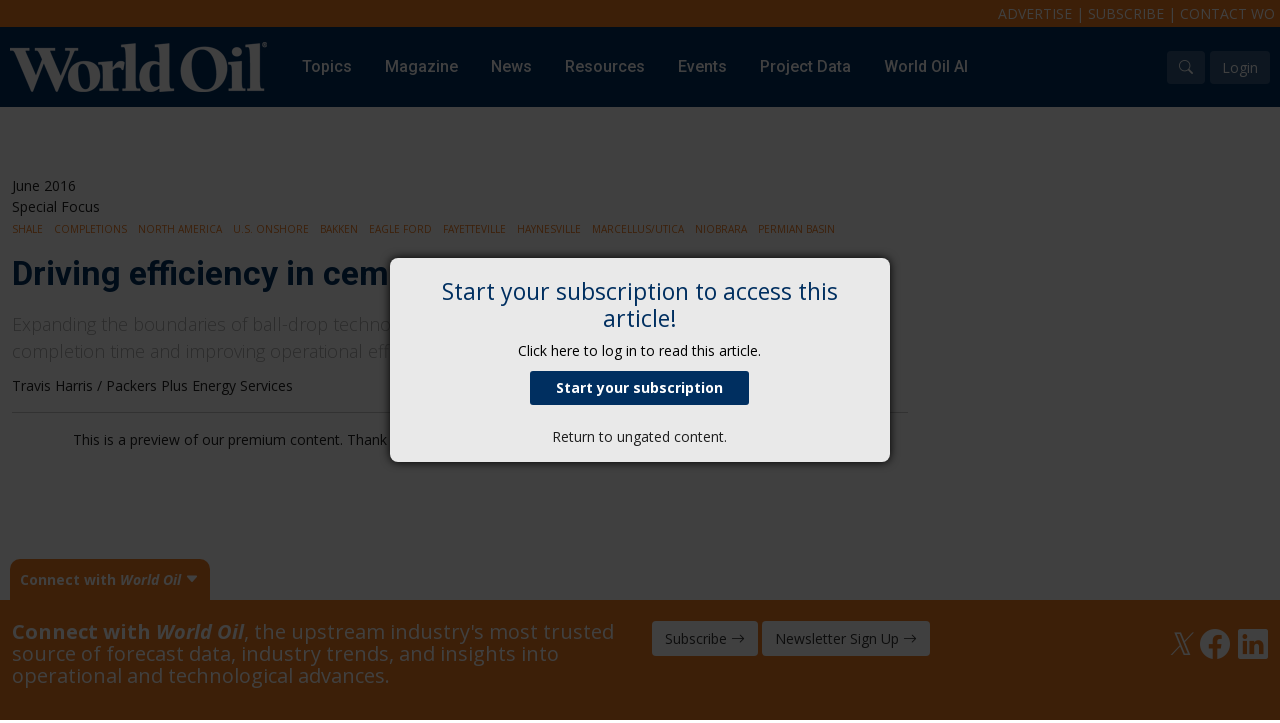

--- FILE ---
content_type: text/html; charset=utf-8
request_url: https://worldoil.com/magazine/2016/june-2016/special-focus/driving-efficiency-in-cemented-liner-completions/
body_size: 54132
content:




<!DOCTYPE html>
<html lang="en">
<head>
    <meta charset="utf-8" />

    <meta name="viewport" content="width=device-width, initial-scale=1.0" />
    <link rel="icon" type="image/png" href="/images/favicon/favicon-32x32.png" sizes="32x32" />
    <link rel="icon" type="image/png" href="/images/favicon/favicon-16x16.png" sizes="16x16" />

    <title>Driving efficiency in cemented liner completions</title>
    <meta name="description" content="Oil and gas producers have succeeded in boosting production from horizontal wells in unconventional reservoirs over the last decade. This is attributed to advances in directional drilling, longer laterals, and multi-stage stimulation techniques. Additionally, changes in completion strategy, such as tightening stage spacing, also has been beneficial. An engineering study in the Haynesville and Bossier shales shows a 22% production increase (4.5 to 5.5 Bcfg) per well, as average stage spacing between perforations dropped from 272 ft to 150 ft between 2011 and 2013. Completion designs also have trended toward higher fluid and proppant volumes.">
    <meta name="keywords" content="increasing multi-stage, stimulation, efficiency in shale wells">

    <!-- Google Tag Manager -->
    <script>
        (function (w, d, s, l, i) {
            w[l] = w[l] || []; w[l].push({
                'gtm.start':
                    new Date().getTime(), event: 'gtm.js'
            }); var f = d.getElementsByTagName(s)[0],
                j = d.createElement(s), dl = l != 'dataLayer' ? '&l=' + l : ''; j.async = true; j.src =
                    'https://www.googletagmanager.com/gtm.js?id=' + i + dl; f.parentNode.insertBefore(j, f);
        })(window, document, 'script', 'dataLayer', 'GTM-MCKDFMQ');</script>
    <!-- End Google Tag Manager -->



    <link rel="preconnect" href="https://fonts.gstatic.com">
    <link href="https://fonts.googleapis.com/css2?family=Open+Sans:ital,wght@0,300;0,400;0,600;0,700;0,800;1,300;1,400;1,600;1,700;1,800&display=swap" rel="stylesheet">
    <link href="https://fonts.googleapis.com/css2?family=Crimson+Text:ital,wght@0,400;0,600;0,700;1,400;1,600;1,700&display=swap" rel="stylesheet">
    <link href="https://fonts.googleapis.com/css2?family=Montserrat:ital,wght@0,400;0,700;0,900;1,500&display=swap" rel="stylesheet">
    <link href="https://fonts.googleapis.com/css2?family=Roboto:wght@400;500;700;900&display=swap" rel="stylesheet">

    <link href="https://cdn.jsdelivr.net/npm/bootstrap@5.0.0-beta2/dist/css/bootstrap.min.css" rel="stylesheet" integrity="sha384-BmbxuPwQa2lc/FVzBcNJ7UAyJxM6wuqIj61tLrc4wSX0szH/Ev+nYRRuWlolflfl" crossorigin="anonymous">
    <link rel="stylesheet" href="https://cdn.jsdelivr.net/npm/bootstrap-icons@1.8.1/font/bootstrap-icons.css">
    <link rel="stylesheet" href="https://cdnjs.cloudflare.com/ajax/libs/animate.css/4.1.1/animate.min.css" />

    
    
    <link href="https://cdn.jsdelivr.net/npm/sidr@2.2.1/dist/stylesheets/jquery.sidr.light.css" rel="stylesheet" />

    <link href="/css/popeye.css" rel="stylesheet" />

    <link rel="stylesheet" href="https://cdnjs.cloudflare.com/ajax/libs/magnific-popup.js/1.1.0/magnific-popup.min.css" integrity="sha512-+EoPw+Fiwh6eSeRK7zwIKG2MA8i3rV/DGa3tdttQGgWyatG/SkncT53KHQaS5Jh9MNOT3dmFL0FjTY08And/Cw==" crossorigin="anonymous" referrerpolicy="no-referrer" />

    <link href="/css/owl.carousel.css" rel="stylesheet" />
    <link href="/css/owl.theme.css" rel="stylesheet" />

    <link rel="stylesheet" href="/css/site.css" />
    <link rel="stylesheet" href="/css/menu.css" />
    <link rel="stylesheet" href="/css/brands.css" />
    <link href="/css/comments.css" rel="stylesheet" />


    <script src="https://code.jquery.com/jquery-3.6.0.min.js"
            integrity="sha256-/xUj+3OJU5yExlq6GSYGSHk7tPXikynS7ogEvDej/m4="
            crossorigin="anonymous"></script>

    



    <script async src="https://www.googletagmanager.com/gtag/js?id=UA-2909969-3"></script>
    <script>
        window.dataLayer = window.dataLayer || [];
        function gtag() { dataLayer.push(arguments); }
        gtag('js', new Date());
        gtag('config', 'UA-2909969-3');
    </script>

    

    <script data-cookieconsent="ignore">
        window.dataLayer = window.dataLayer || [];
        function gtag() {
            dataLayer.push(arguments);
        }
        gtag("consent", "default", {
            ad_personalization: "denied",
            ad_storage: "denied",
            ad_user_data: "denied",
            analytics_storage: "denied",
            functionality_storage: "denied",
            personalization_storage: "denied",
            security_storage: "granted",
            wait_for_update: 500,
        });
        gtag("set", "ads_data_redaction", true);
        gtag("set", "url_passthrough", true);
    </script>

    <!-- Start GPT Tag -->
    <script src='https://securepubads.g.doubleclick.net/tag/js/gpt.js'></script>
    <script>
        var gptadslots = [];
        var googletag = googletag || { cmd: [] };
    </script>

    <script>

        var bottom_lb, mid_lb, top_lb, mpu_1, mpu_2, mpu_3;


        googletag.cmd.push(function () {
            var mapping_leaderboard = googletag.sizeMapping()
                .addSize([1000, 0], [[970, 250], [970, 90], [728, 90]])
                .addSize([750, 0], [[728, 90]])
                .addSize([0, 0], [[320, 50]])
                .build();

            var mapping_mpu = googletag.sizeMapping()
                .addSize([750, 0], [[300, 600], [300, 250], [336, 280]])
                .addSize([0, 0], [[300, 250], [336, 280]])
                .build();

             gptadslots.push(bottom_lb = googletag.defineSlot('/40679512/world_oil/bottom_lb', [[320, 50], [728, 90], [970, 90], [970, 250]], 'div-gpt-ad-bottom_lb')
                .setTargeting('pos', ['bottom_lb'])
                .defineSizeMapping(mapping_leaderboard)
                 .addService(googletag.pubads()));

            gptadslots.push(mid_lb =googletag.defineSlot('/40679512/world_oil/mid_lb', [[320, 50], [728, 90], [970, 90], [970, 250]], 'div-gpt-ad-mid_lb')
                .setTargeting('pos', ['mid_lb'])
                .defineSizeMapping(mapping_leaderboard)
                .addService(googletag.pubads()));

            gptadslots.push(top_lb = googletag.defineSlot('/40679512/world_oil/top_lb', [[320, 50], [728, 90], [970, 90], [970, 250]], 'div-gpt-ad-top_lb')
                .setTargeting('pos', ['top_lb'])
                .defineSizeMapping(mapping_leaderboard)
                 .addService(googletag.pubads()));

             gptadslots.push(mpu_1 = googletag.defineSlot('/40679512/world_oil/mpu_1', [[300, 250], [300, 600], [336, 280]], 'div-gpt-ad-mpu_1')
                .setTargeting('pos', ['mpu_1'])
                .defineSizeMapping(mapping_mpu)
                 .addService(googletag.pubads()));

             gptadslots.push(mpu_2 = googletag.defineSlot('/40679512/world_oil/mpu_2', [[300, 250], [300, 600], [336, 280]], 'div-gpt-ad-mpu_2')
                .setTargeting('pos', ['mpu_2'])
                .defineSizeMapping(mapping_mpu)
                 .addService(googletag.pubads()));

             gptadslots.push(mpu_3 = googletag.defineSlot('/40679512/world_oil/mpu_3', [[300, 250], [300, 600], [336, 280]], 'div-gpt-ad-mpu_3')
                .setTargeting('pos', ['mpu_3'])
                .defineSizeMapping(mapping_mpu)
                 .addService(googletag.pubads()));




            googletag.pubads().disableInitialLoad();
            googletag.pubads().enableSingleRequest();
            googletag.pubads().setTargeting('s1', ['magazine']);
googletag.pubads().setTargeting('s2', ['2016']);
googletag.pubads().setTargeting('s3', ['june-2016']);
googletag.pubads().setTargeting('s4', ['special-focus']);
googletag.pubads().setTargeting('s5', ['driving-efficiency-in-cemented-liner-completions']);

            googletag.pubads().setTargeting('user', ['logged-in']);
            googletag.pubads().setTargeting('content', ['Shale','Completions','North America','U.S. Onshore','Bakken','Eagle Ford','Fayetteville','Haynesville','Marcellus/Utica','Niobrara','Permian Basin']);
            //googletag.pubads().setTargeting(olyPayload[olyKey].k, olyPayload[olyKey].v);

            //blueconic
            //--------------------------------------------------------------------
            if (typeof Storage !== "undefined") {
                var targetingParamStr = localStorage.getItem("bcDFPTargetingParams");

                if (targetingParamStr) {
                    var targetingParameters = JSON.parse(targetingParamStr);

                    // set page-level targeting parameters
                    jQuery.each(targetingParameters, function (index, param) {
                        googletag.pubads().setTargeting(param.key, param.value);
                    });
                }
            }

            googletag.pubads().collapseEmptyDivs();
            googletag.enableServices();
        });

        googletag.cmd.push(function() {
            googletag.pubads().refresh([top_lb, bottom_lb]);
        });



    </script>
    <!-- End GPT Tag -->

    
    <meta name="twitter:card" content="summary_large_image">

    <meta property="og:title" content="Driving efficiency in cemented liner completions" />
    <meta property="og:description" content="Oil and gas producers have succeeded in boosting production from horizontal wells in unconventional reservoirs over the last decade. This is attributed to advances in directional drilling, longer laterals, and multi-stage stimulation techniques. Additionally, changes in completion strategy, such as tightening stage spacing, also has been beneficial. An engineering study in the Haynesville and Bossier shales shows a 22% production increase (4.5 to 5.5 Bcfg) per well, as average stage spacing between perforations dropped from 272 ft to 150 ft between 2011 and 2013. Completion designs also have trended toward higher fluid and proppant volumes." />
    <meta property="og:type" content="article" />
    <meta property="og:article:published_time " content="6/9/2016 1:03:03 PM" />
    <meta property="og:article:section " content="article" />
    <meta name="twitter:site" content="@WorldOil">
    <meta name="worldoil:type" content="article">
    <meta name="worldoil:id" content="71854">

    <script type="text/javascript">
            window.dataLayer.push({
                'event': 'olyticsEvent',
                'olyticsCategory': 'Article',
                'olyticsTag': 'Shale, Completions, North America, U.S. Onshore, Bakken, Eagle Ford, Fayetteville, Haynesville, Marcellus/Utica, Niobrara, Permian Basin',
            });
    </script>



</head>
<body>
    <!-- Google Tag Manager (noscript) -->
    <noscript>
        <iframe src="https://www.googletagmanager.com/ns.html?id=GTM-MCKDFMQ"
                height="0" width="0" style="display:none;visibility:hidden"></iframe>
    </noscript>
    <!-- End Google Tag Manager (noscript) -->

    <div id="page-content">


        <section id="header">
            <div id="info-bar">
                <a href="/advertise">Advertise</a> | <a href="/subscribe">Subscribe</a> | <a href="/contact-us">Contact WO</a>
            </div>
            <div id="nav-bar">
                <div id="logo-wrapper">
                    <a href="/"><img src="/images/logo.png" /></a> <a class="btn btn-primary btn-mobile-menu  d-inline d-lg-none" id="mobile-nav-buton" href="#sidr-main"><i class="bi bi-list"></i> Menu</a>
                </div>
                <div id="nav-wrapper">
                    




<ul id="main-nav" class="d-none d-lg-inline nav">
            <li class="menu-link">
                <a    href="#">Topics</a>
                <!--mega menu-->
                        <div class="sub-menu sub-menu-full">
                            <div class="container-fluid">
                                <div class="row">
                                            <div class="col-sm-2">
                                                <div class="submenu-title"><a href="/topics/onshore">Onshore</a></div>
                                                <div class="submenu-links mega-submenu">
                   
                                                                <a    href="/topics/onshore/exploration">Exploration</a>
                                                                <a    href="/topics/onshore/drilling">Drilling</a>
                                                                <a    href="/topics/onshore/completion">Completion</a>
                                                                <a    href="/topics/onshore/production">Production</a>
                                                                <a    href="/topics/onshore/shale">Shale</a>
                                                                <a    href="/topics/onshore/hydraulic-fracturing">Hydraulic Fracturing</a>
                                                                <a    href="/topics/onshore/conventional">Conventional</a>

     
                                                </div>
                                            </div>
                                            <div class="col-sm-2">
                                                <div class="submenu-title"><a href="/topics/digital-transformation">Digital Transformation</a></div>
                                                <div class="submenu-links mega-submenu">
                   
                                                                <a    href="/topics/digital-transformation/automation-control">Automation &amp; Control</a>
                                                                <a    href="/topics/digital-transformation/data-storage">Data Storage</a>
                                                                <a    href="/topics/digital-transformation/artificial-intelligence">Artificial Intelligence</a>

     
                                                </div>
                                            </div>
                                            <div class="col-sm-2">
                                                <div class="submenu-title"><a href="/topics/offshore">Offshore</a></div>
                                                <div class="submenu-links mega-submenu">
                   
                                                                <a    href="/topics/offshore/exploration">Exploration</a>
                                                                <a    href="/topics/offshore/drilling">Drilling</a>
                                                                <a    href="/topics/offshore/production">Production</a>
                                                                <a    href="/topics/offshore/deepwater">Deepwater</a>
                                                                <a    href="/topics/subsea">Subsea</a>
                                                                <a    href="/topics/offshore/decommissioning">Decommissioning</a>

     
                                                </div>
                                            </div>
                                            <div class="col-sm-2">
                                                <div class="submenu-title"><a href="/topics/energy-transition">Energy Transition</a></div>
                                                <div class="submenu-links mega-submenu">
                   
                                                                <a    href="/topics/energy-transition/lng">LNG</a>
                                                                <a    href="/topics/energy-transition/sustainability">Sustainability</a>
                                                                <a    href="/topics/energy-transition/offshore-wind">Offshore Wind</a>
                                                                <a    href="/topics/energy-transition/hydrogen">Hydrogen</a>
                                                                <a    href="/topics/energy-transition/carbon-capture">Carbon Capture</a>

     
                                                </div>
                                            </div>
                                            <div class="col-sm-2">
                                                <div class="submenu-title"><a href="/topics/industry-analysis">Industry &amp; Analysis</a></div>
                                                <div class="submenu-links mega-submenu">
                   
                                                                <a    href="/topics/industry-analysis/economics-statistics">Economics/statistics</a>
                                                                <a    href="/topics/industry-analysis/regulatory">Regulatory</a>
                                                                <a    href="/topics/industry-analysis/ESG-investment">ESG/Investment</a>

     
                                                </div>
                                            </div>
                                            <div class="col-sm-2">
                                                <div class="submenu-title"><a href="">Regions</a></div>
                                                <div class="submenu-links mega-submenu">
                   
                                                                <a    href="/topics/north-america">North America</a>
                                                                <a    href="/topics/south-america">South America</a>
                                                                <a    href="/topics/europe">Europe</a>
                                                                <a    href="/topics/eastern-mediterranean">Eastern Mediterranean</a>
                                                                <a    href="/topics/russia-fsu">Russia &amp; FSU</a>
                                                                <a    href="/topics/africa">Africa</a>
                                                                <a    href="/topics/middle-east">Middle East</a>
                                                                <a    href="/topics/far-east">Far East</a>
                                                                <a    href="/topics/south-asia">South Asia</a>
                                                                <a    href="/topics/south-pacific">South Pacific</a>
                                                                <a    href="/topics/arctic">Arctic</a>
                                                                <a   target=_blank href="/topics/east-asia/">East Asia</a>
                                                                <a   target=_blank href="/topics/australasia/">Australasia</a>

     
                                                </div>
                                            </div>


                                </div>
                            </div>
                        </div>


                <!--regular menu-->

            </li>
            <li class="menu-link">
                <a    href="/magazine/current-issue">Magazine</a>
                <!--mega menu-->


                <!--regular menu-->
                        <div class="sub-menu">
                            <div class="submenu-links">

                                            <a   href="/magazine/current-issue">Current Issue</a>
                                            <a   href="/magazine/archive">Archive</a>
                                            <a  target=_blank href="https://gulf.dragonforms.com/WO_trial_s&amp;pk=WO_TRIAL_MAG_NAV">Free Trial Subscription</a>
                                            <a  target=_blank href="https://gulf.dragonforms.com/WO_newsub">Full Access Subscription</a>
                                            <a  target=_blank href="https://gulf.dragonforms.com/WO_renewsub">Renew Subscription</a>
                                            <a   href="/supplements">Supplements</a>
                                            <a   href="https://worldoil.com/forecast-data/">Forecast</a>
                                            <a   href="/reprints-back-issues">Reprints &amp; Back Issues</a>
                                

                            </div>
                        </div>

            </li>
            <li class="menu-link">
                <a    href="/news">News</a>
                <!--mega menu-->


                <!--regular menu-->
                        <div class="sub-menu">
                            <div class="submenu-links">

                                            <a   href="/news">Latest News</a>
                                            <a   href="/company-news">Company News</a>
                                            <a   href="/newsletter-sign-up">Newsletter Sign-Up</a>
                                

                            </div>
                        </div>

            </li>
            <li class="menu-link">
                <a    href="/resources">Resources</a>
                <!--mega menu-->


                <!--regular menu-->
                        <div class="sub-menu">
                            <div class="submenu-links">

                                            <a   href="/webcasts">Webcasts</a>
                                            <a   href="/whitepapers">Whitepapers</a>
                                            <a  target=_blank href="/eBooks">eBooks</a>
                                            <a   href="/podcasts">Podcasts</a>
                                            <a   href="/videos">Videos</a>
                                            <a   href="/upstream365">Upstream365</a>
                                            <a   href="/event-presentations">Event Presentations</a>
                                            <a   href="/world-oil-maps">Maps</a>
                                            <a  target=_blank href="http://store.gulfenergyinfo.com/default.asp">Store</a>
                                

                            </div>
                        </div>

            </li>
            <li class="menu-link">
                <a    href="/events">Events</a>
                <!--mega menu-->


                <!--regular menu-->
                        <div class="sub-menu">
                            <div class="submenu-links">

                                            <a   href="/events">World Oil Events</a>
                                            <a  target=_blank href="https://e2awards.com/">Gulf Energy Information Excellence Awards</a>
                                            <a  target=_blank href="https://wglconference.com/">Women&#39;s Global Leadership Conference</a>
                                            <a  target=_blank href="https://web.cvent.com/event/0a564c58-061f-4d4d-be95-a9bf390597f3/summary">World Oil Forecast Breakfast</a>
                                            <a  target=_blank href="http://mcedd.com/">Deepwater Development Conference (MCEDD)</a>
                                

                            </div>
                        </div>

            </li>
            <li class="menu-link">
                <a   target=_blank href="https://globalenergyinfrastructure.com/project-data">Project Data</a>
                <!--mega menu-->


                <!--regular menu-->
                        <div class="sub-menu">
                            <div class="submenu-links">

                                            <a  target=_blank href="https://globalenergyinfrastructure.com/">Global Energy Infrastructure</a>
                                

                            </div>
                        </div>

            </li>
            <li class="menu-link">
                <a    href="/search-results">World Oil AI</a>
                <!--mega menu-->


                <!--regular menu-->

            </li>

</ul>


                </div>
                <div id="account-wrapper">
                    <a href="/search-results" class="btn btn-white-overlay"><i class="bi bi-search"></i></a>
                    

<script>
    function clearLogin() {
        // document.cookie = 'oly_enc_id=; Max-Age=0; path=/; domain=' + location.host;
        var cookies = document.cookie.split("; ");
        for (var c = 0; c < cookies.length; c++) {

            if (cookies[c].indexOf("oly_") >= 0) {
                console.log(cookies[c]);
                var d = window.location.hostname.split(".");
                while (d.length > 0) {
                    var cookieBase = encodeURIComponent(cookies[c].split(";")[0].split("=")[0]) + '=; expires=Thu, 01-Jan-1970 00:00:01 GMT; domain=' + d.join('.') + ' ;path=';
                    var p = location.pathname.split('/');
                    document.cookie = cookieBase + '/';
                    while (p.length > 0) {
                        document.cookie = cookieBase + p.join('/');
                        p.pop();
                    };
                    d.shift();
                }
            }

        }

        window.location.reload();
    }
</script>

<a href="/login" class="btn btn-white-overlay">Login</a>



                </div>
            </div>
        </section>

            <!--leaderboard ad -->
        <section class="mb-5 mt-5">
            <div class="banner-ad" style="text-align:center;">
                <!-- GPT AdSlot top_lb -->
                <div id='div-gpt-ad-top_lb'>
                    <script>
                        googletag.cmd.push(function () { googletag.display('div-gpt-ad-top_lb'); });
                    </script>
                </div>
                <!-- End AdSlot bottom_lb -->
            </div>
        </section>


        

    <div class="page-content mt-4">
        <div class="container-fluid ">




            <!--isViewable: False-->
            <!--reason: -->
            <div class="row">
                <div class="col-12 col-lg">
                    <div class="row">
                        <div class="col-12">
                        </div>
                    </div>
                    <div class="row mb-0">
                        <div class="col-sm-12">
                            <div class="article-detail-issue">
                                June 2016
                            </div>
                            <div class="article-detail-section">
                                Special Focus
                            </div>
                            <div class="content-topics">
                                <ul>
                                    <li><a class="light-orange" href="/topics/onshore/shale/">Shale</a></li>
                                    <li><a class="light-orange" href="/topics/completions/">Completions</a></li>
                                    <li><a class="light-orange" href="/topics/north-america/">North America</a></li>
                                    <li><a class="light-orange" href="/topics/north-america/u-s-onshore/">U.S. Onshore</a></li>
                                    <li><a class="light-orange" href="/topics/north-america/u-s-onshore/bakken/">Bakken</a></li>
                                    <li><a class="light-orange" href="/topics/north-america/u-s-onshore/eagle-ford/">Eagle Ford</a></li>
                                    <li><a class="light-orange" href="/topics/north-america/u-s-onshore/fayetteville/">Fayetteville</a></li>
                                    <li><a class="light-orange" href="/topics/north-america/u-s-onshore/haynesville/">Haynesville</a></li>
                                    <li><a class="light-orange" href="/topics/north-america/u-s-onshore/marcellus-utica/">Marcellus/Utica</a></li>
                                    <li><a class="light-orange" href="/topics/north-america/u-s-onshore/niobrara/">Niobrara</a></li>
                                    <li><a class="light-orange" href="/topics/north-america/u-s-onshore/permian-basin/">Permian Basin</a></li>
                                </ul>
                            </div>



                            <div class="article-detail-title">
                                <h1>Driving efficiency in cemented liner completions</h1>
                            </div>
                            <div class="article-detail-snippet">
                                Expanding the boundaries of ball-drop technology has led to a simple, yet effective design for reducing completion time and improving operational efficiency.
                            </div>
                        </div>
                    </div>

                    <div class="article-detail-meta">

                            <span class="article-detail-authors">Travis Harris / Packers Plus Energy Services</span>


                    </div>

                    

                    <!--is viewable-->

                    <div class="article-detail-content content-body">
                        
                    </div>
                    <hr />
                    <div style="text-align:center;">This is a preview of our premium content. Thank you for your interest—please <a href="https://www.worldoil.com/login">log in</a> or <a href="https://www.worldoil.com/subscribe">subscribe</a> to read the full article.</div>





                </div>
                <div class="col-12 col-lg ad-column">


                    <div class="dynamic-content-sticky mpu1 mpu" style="display:none">
                        <!-- GPT AdSlot 1 for MPU1 'worldoil/ros_mpu' ### Size: [[300,250],[300,600],[336,280]] -->
                        <div id='div-gpt-ad-mpu_1' class="sticky">
                            <script>
                                googletag.cmd.push(function () { googletag.display('div-gpt-ad-mpu_1'); });
                            </script>
                        </div>
                        <!-- End AdSlot 1 -->
                    </div>

                    <div class="dynamic-content-sticky mpu2 mpu" style="display:none">
                        <!-- GPT AdSlot 2 for MPU2 'worldoil/ros_mpu' ### Size: [[300,250],[300,600],[336,280]] -->
                        <div id='div-gpt-ad-mpu_2' class="sticky">
                            <script>
                                googletag.cmd.push(function () { googletag.display('div-gpt-ad-mpu_2'); });
                            </script>
                        </div>
                        <!-- End AdSlot 2 -->
                    </div>

                    <div class="dynamic-content-sticky mpu3 mpu" style="display:none">
                        <!-- GPT AdSlot 3 for MPU3 'worldoil/ros_mpu' ### Size: [[300,250],[300,600],[336,280]] -->
                        <div id='div-gpt-ad-mpu_3' class="sticky">
                            <script>
                                googletag.cmd.push(function () { googletag.display('div-gpt-ad-mpu_3'); });
                            </script>
                        </div>
                        <!-- End AdSlot 3 -->
                    </div>


                </div>

            </div>


        </div>
    </div>



        <!--leaderboard ad -->
        <section class="mb-5">
            <div class="banner-ad" style="text-align:center;">
                <!-- GPT AdSlot top_lb -->
                <div id='div-gpt-ad-bottom_lb'>
                    <script>
                        googletag.cmd.push(function () { googletag.display('div-gpt-ad-bottom_lb'); });
                    </script>
                </div>
                <!-- End AdSlot bottom_lb -->
            </div>
        </section>

        <!-- footer -->
        <section id="footer">
            <div class="container-fluid">
                <div class="row">
                    <div class="col">
                        <img src="/images/logo.png" />
                    </div>
                </div>
                <div class="row mb-0">
                    <div class="col-sm-6">
                        <div>
                            ©2026 World Oil, © 2026 Gulf Publishing Company LLC.<br />
                            Copyright © 2022. All <a href="https://www.barchart.com/solutions" target="_blank">market data</a> is provided by Barchart Solutions.<br />
                            Futures: at least 10 minute delayed. Information is provided 'as is' and solely for informational purposes,
                            not for trading purposes or advice. To see all exchange delays and terms of use, please see <a href="https://www.barchart.com/terms" target="_blank">disclaimer</a>.<br />
                            <a href="https://www.theice.com/index" target="_blank"><img src="/images/ice.png" /></a>  <a href="https://www.cmegroup.com/" target="_blank"><img src="/images/cme_group.png" style="height:60px;" /></a>
                        </div>

                    </div>
                    <div class="col-sm-6">
                        <div style="text-align:right;">
                            <p style="font-size: 14px;">
								All material subject to strictly enforced copyright laws<br />
								Please read our <a rel="noopener" href="https://www.gulfenergyinfo.com/pages/terms-and-conditions" target="_blank" title="Terms &amp; Conditions">Terms &amp; Conditions</a>, <a rel="noopener" href="https://www.gulfenergyinfo.com/pages/cookie-policy" target="_blank" title="Cookie Policy">Cookies Policy</a> and <a rel="noopener" href="https://www.gulfenergyinfo.com/pages/privacy-policy" target="_blank" title="Privacy Policy">Privacy Policy</a> before using the site.<br> <a rel="noopener" data-udi="umb://document/7c483cdcada44bd28efe081a4c78549f" href="https://gulfenergyinfo.com/pages/do-not-sell-or-share-my-personal-information" target="_blank" title="Do Not Sell or Share My Personal Information">Do Not Sell or Share My Personal Information.</a></p>
<p style="font-size: 14px;"></p>
                        </div>

                    </div>
                </div>

            </div>
        </section>

        <!--mobile nav-->
        




<nav id="mobile-nav" style="display:none;">
    
<ul>
     <li style="position:relative;">
                    <a href='#'>Topics</a>
              <a data-bs-toggle="collapse" href="#menu-110209" class="btn btn-light" style=" position: absolute; right: 20px; top: 15px;"><i class="bi bi-chevron-down"></i></a>


            <ul class="collapse" id="menu-110209">
     <li style="position:relative;">
                    <a href='/topics/onshore'>Onshore</a>
              <a data-bs-toggle="collapse" href="#menu-110210" class="btn btn-light" style=" position: absolute; right: 20px; top: 15px;"><i class="bi bi-chevron-down"></i></a>


            <ul class="collapse" id="menu-110210">
     <li style="position:relative;">
                    <a href='/topics/onshore/exploration'>Exploration</a>


    </li>
     <li style="position:relative;">
                    <a href='/topics/onshore/drilling'>Drilling</a>


    </li>
     <li style="position:relative;">
                    <a href='/topics/onshore/completion'>Completion</a>


    </li>
     <li style="position:relative;">
                    <a href='/topics/onshore/production'>Production</a>


    </li>
     <li style="position:relative;">
                    <a href='/topics/onshore/shale'>Shale</a>


    </li>
     <li style="position:relative;">
                    <a href='/topics/onshore/hydraulic-fracturing'>Hydraulic Fracturing</a>


    </li>
     <li style="position:relative;">
                    <a href='/topics/onshore/conventional'>Conventional</a>


    </li>
            </ul>
    </li>
     <li style="position:relative;">
                    <a href='/topics/digital-transformation'>Digital Transformation</a>
              <a data-bs-toggle="collapse" href="#menu-110224" class="btn btn-light" style=" position: absolute; right: 20px; top: 15px;"><i class="bi bi-chevron-down"></i></a>


            <ul class="collapse" id="menu-110224">
     <li style="position:relative;">
                    <a href='/topics/digital-transformation/automation-control'>Automation &amp; Control</a>


    </li>
     <li style="position:relative;">
                    <a href='/topics/digital-transformation/data-storage'>Data Storage</a>


    </li>
     <li style="position:relative;">
                    <a href='/topics/digital-transformation/artificial-intelligence'>Artificial Intelligence</a>


    </li>
            </ul>
    </li>
     <li style="position:relative;">
                    <a href='/topics/offshore'>Offshore</a>
              <a data-bs-toggle="collapse" href="#menu-110231" class="btn btn-light" style=" position: absolute; right: 20px; top: 15px;"><i class="bi bi-chevron-down"></i></a>


            <ul class="collapse" id="menu-110231">
     <li style="position:relative;">
                    <a href='/topics/offshore/exploration'>Exploration</a>


    </li>
     <li style="position:relative;">
                    <a href='/topics/offshore/drilling'>Drilling</a>


    </li>
     <li style="position:relative;">
                    <a href='/topics/offshore/production'>Production</a>


    </li>
     <li style="position:relative;">
                    <a href='/topics/offshore/deepwater'>Deepwater</a>


    </li>
     <li style="position:relative;">
                    <a href='/topics/subsea'>Subsea</a>


    </li>
     <li style="position:relative;">
                    <a href='/topics/offshore/decommissioning'>Decommissioning</a>


    </li>
            </ul>
    </li>
     <li style="position:relative;">
                    <a href='/topics/energy-transition'>Energy Transition</a>
              <a data-bs-toggle="collapse" href="#menu-110239" class="btn btn-light" style=" position: absolute; right: 20px; top: 15px;"><i class="bi bi-chevron-down"></i></a>


            <ul class="collapse" id="menu-110239">
     <li style="position:relative;">
                    <a href='/topics/energy-transition/lng'>LNG</a>


    </li>
     <li style="position:relative;">
                    <a href='/topics/energy-transition/sustainability'>Sustainability</a>


    </li>
     <li style="position:relative;">
                    <a href='/topics/energy-transition/offshore-wind'>Offshore Wind</a>


    </li>
     <li style="position:relative;">
                    <a href='/topics/energy-transition/hydrogen'>Hydrogen</a>


    </li>
     <li style="position:relative;">
                    <a href='/topics/energy-transition/carbon-capture'>Carbon Capture</a>


    </li>
            </ul>
    </li>
     <li style="position:relative;">
                    <a href='/topics/industry-analysis'>Industry &amp; Analysis</a>
              <a data-bs-toggle="collapse" href="#menu-110245" class="btn btn-light" style=" position: absolute; right: 20px; top: 15px;"><i class="bi bi-chevron-down"></i></a>


            <ul class="collapse" id="menu-110245">
     <li style="position:relative;">
                    <a href='/topics/industry-analysis/economics-statistics'>Economics/statistics</a>


    </li>
     <li style="position:relative;">
                    <a href='/topics/industry-analysis/regulatory'>Regulatory</a>


    </li>
     <li style="position:relative;">
                    <a href='/topics/industry-analysis/ESG-investment'>ESG/Investment</a>


    </li>
            </ul>
    </li>
     <li style="position:relative;">
                    <a href=''>Regions</a>
              <a data-bs-toggle="collapse" href="#menu-110250" class="btn btn-light" style=" position: absolute; right: 20px; top: 15px;"><i class="bi bi-chevron-down"></i></a>


            <ul class="collapse" id="menu-110250">
     <li style="position:relative;">
                    <a href='/topics/north-america'>North America</a>


    </li>
     <li style="position:relative;">
                    <a href='/topics/south-america'>South America</a>


    </li>
     <li style="position:relative;">
                    <a href='/topics/europe'>Europe</a>


    </li>
     <li style="position:relative;">
                    <a href='/topics/eastern-mediterranean'>Eastern Mediterranean</a>


    </li>
     <li style="position:relative;">
                    <a href='/topics/russia-fsu'>Russia &amp; FSU</a>


    </li>
     <li style="position:relative;">
                    <a href='/topics/africa'>Africa</a>


    </li>
     <li style="position:relative;">
                    <a href='/topics/middle-east'>Middle East</a>


    </li>
     <li style="position:relative;">
                    <a href='/topics/far-east'>Far East</a>


    </li>
     <li style="position:relative;">
                    <a href='/topics/south-asia'>South Asia</a>


    </li>
     <li style="position:relative;">
                    <a href='/topics/south-pacific'>South Pacific</a>


    </li>
     <li style="position:relative;">
                    <a href='/topics/arctic'>Arctic</a>


    </li>
     <li style="position:relative;">
                    <a rel="nofollow" target="_blank" href='/topics/east-asia/'>East Asia</a>


    </li>
     <li style="position:relative;">
                    <a rel="nofollow" target="_blank" href='/topics/australasia/'>Australasia</a>


    </li>
            </ul>
    </li>
            </ul>
    </li>
     <li style="position:relative;">
                    <a href='/magazine/current-issue'>Magazine</a>
              <a data-bs-toggle="collapse" href="#menu-1116" class="btn btn-light" style=" position: absolute; right: 20px; top: 15px;"><i class="bi bi-chevron-down"></i></a>


            <ul class="collapse" id="menu-1116">
     <li style="position:relative;">
                    <a href='/magazine/current-issue'>Current Issue</a>


    </li>
     <li style="position:relative;">
                    <a href='/magazine/archive'>Archive</a>


    </li>
     <li style="position:relative;">
                    <a rel="nofollow" target="_blank" href='https://gulf.dragonforms.com/WO_trial_s&amp;pk=WO_TRIAL_MAG_NAV'>Free Trial Subscription</a>


    </li>
     <li style="position:relative;">
                    <a rel="nofollow" target="_blank" href='https://gulf.dragonforms.com/WO_newsub'>Full Access Subscription</a>


    </li>
     <li style="position:relative;">
                    <a rel="nofollow" target="_blank" href='https://gulf.dragonforms.com/WO_renewsub'>Renew Subscription</a>


    </li>
     <li style="position:relative;">
                    <a href='/supplements'>Supplements</a>


    </li>
     <li style="position:relative;">
                    <a href='https://worldoil.com/forecast-data/'>Forecast</a>


    </li>
     <li style="position:relative;">
                    <a href='/reprints-back-issues'>Reprints &amp; Back Issues</a>


    </li>
            </ul>
    </li>
     <li style="position:relative;">
                    <a href='/news'>News</a>
              <a data-bs-toggle="collapse" href="#menu-1117" class="btn btn-light" style=" position: absolute; right: 20px; top: 15px;"><i class="bi bi-chevron-down"></i></a>


            <ul class="collapse" id="menu-1117">
     <li style="position:relative;">
                    <a href='/news'>Latest News</a>


    </li>
     <li style="position:relative;">
                    <a href='/company-news'>Company News</a>


    </li>
     <li style="position:relative;">
                    <a href='/newsletter-sign-up'>Newsletter Sign-Up</a>


    </li>
            </ul>
    </li>
     <li style="position:relative;">
                    <a href='/resources'>Resources</a>
              <a data-bs-toggle="collapse" href="#menu-1280" class="btn btn-light" style=" position: absolute; right: 20px; top: 15px;"><i class="bi bi-chevron-down"></i></a>


            <ul class="collapse" id="menu-1280">
     <li style="position:relative;">
                    <a href='/webcasts'>Webcasts</a>


    </li>
     <li style="position:relative;">
                    <a href='/whitepapers'>Whitepapers</a>


    </li>
     <li style="position:relative;">
                    <a rel="nofollow" target="_blank" href='/eBooks'>eBooks</a>


    </li>
     <li style="position:relative;">
                    <a href='/podcasts'>Podcasts</a>


    </li>
     <li style="position:relative;">
                    <a href='/videos'>Videos</a>


    </li>
     <li style="position:relative;">
                    <a href='/upstream365'>Upstream365</a>


    </li>
     <li style="position:relative;">
                    <a href='/event-presentations'>Event Presentations</a>


    </li>
     <li style="position:relative;">
                    <a href='/world-oil-maps'>Maps</a>


    </li>
     <li style="position:relative;">
                    <a rel="nofollow" target="_blank" href='http://store.gulfenergyinfo.com/default.asp'>Store</a>


    </li>
            </ul>
    </li>
     <li style="position:relative;">
                    <a href='/events'>Events</a>
              <a data-bs-toggle="collapse" href="#menu-1255" class="btn btn-light" style=" position: absolute; right: 20px; top: 15px;"><i class="bi bi-chevron-down"></i></a>


            <ul class="collapse" id="menu-1255">
     <li style="position:relative;">
                    <a href='/events'>World Oil Events</a>


    </li>
     <li style="position:relative;">
                    <a rel="nofollow" target="_blank" href='https://e2awards.com/'>Gulf Energy Information Excellence Awards</a>


    </li>
     <li style="position:relative;">
                    <a rel="nofollow" target="_blank" href='https://wglconference.com/'>Women&#39;s Global Leadership Conference</a>


    </li>
     <li style="position:relative;">
                    <a rel="nofollow" target="_blank" href='https://web.cvent.com/event/0a564c58-061f-4d4d-be95-a9bf390597f3/summary'>World Oil Forecast Breakfast</a>


    </li>
     <li style="position:relative;">
                    <a rel="nofollow" target="_blank" href='http://mcedd.com/'>Deepwater Development Conference (MCEDD)</a>


    </li>
            </ul>
    </li>
     <li style="position:relative;">
                    <a rel="nofollow" target="_blank" href='https://globalenergyinfrastructure.com/project-data'>Project Data</a>
              <a data-bs-toggle="collapse" href="#menu-82947" class="btn btn-light" style=" position: absolute; right: 20px; top: 15px;"><i class="bi bi-chevron-down"></i></a>


            <ul class="collapse" id="menu-82947">
     <li style="position:relative;">
                    <a rel="nofollow" target="_blank" href='https://globalenergyinfrastructure.com/'>Global Energy Infrastructure</a>


    </li>
            </ul>
    </li>
     <li style="position:relative;">
                    <a href='/search-results'>World Oil AI</a>


    </li>

</ul>
</nav>




    </div>

    <div class="connect-bar" id="connect-bar">
        <div class="connect-tab" id="btn-connect">Connect with <i>World Oil</i> <i class="connect-arrow bi bi-caret-up-fill"></i> </div>
        <div class="connect-content">
            <div class=" container-fluid">
                <div class="row mb-0 mt-3">
                    <div class="col-md-6">
                        <div class="connect-msg">
                            <strong>Connect with <i>World Oil</i></strong>, the upstream industry's most trusted source of forecast data, industry trends, and insights into operational and technological advances.

                        </div>
                    </div>
                    <div class="col-md-4">
                        <a href="/subscribe" class="btn btn-white mb-1">Subscribe <i class="bi bi-arrow-right"></i></a>
                        <a href="/newsletter-sign-up" class="btn btn-white mb-1">Newsletter Sign Up <i class="bi bi-arrow-right"></i></a>
                    </div>
                    <div class="col-md-2">
                        <div class="social-links">
                            <a href="https://twitter.com/WorldOil" target="_blank"><i class="fa fa-custom-white fa-square-x-twitter-white"></i></a>


                            <a href="https://www.facebook.com/WorldOil" target="_blank"><i class="bi bi-facebook"></i></a>

                            <a href="https://www.linkedin.com/company/worldoil" target="_blank"><i class="bi bi-linkedin"></i></a>


                        </div>

                    </div>
                </div>
            </div>
        </div>

    </div>


    <!-- JavaScript Bundle with Popper -->
    <script src="https://cdn.jsdelivr.net/npm/bootstrap@5.0.0-beta2/dist/js/bootstrap.bundle.min.js" integrity="sha384-b5kHyXgcpbZJO/tY9Ul7kGkf1S0CWuKcCD38l8YkeH8z8QjE0GmW1gYU5S9FOnJ0" crossorigin="anonymous"></script>
    
    
    <script src="https://cdn.jsdelivr.net/npm/sidr@2.2.1/dist/jquery.sidr.min.js"></script>

    <script src="https://cdnjs.cloudflare.com/ajax/libs/angular.js/1.8.2/angular.min.js" integrity="sha512-7oYXeK0OxTFxndh0erL8FsjGvrl2VMDor6fVqzlLGfwOQQqTbYsGPv4ZZ15QHfSk80doyaM0ZJdvkyDcVO7KFA==" crossorigin="anonymous" referrerpolicy="no-referrer"></script>
    <script src="https://cdnjs.cloudflare.com/ajax/libs/angular-ui-bootstrap/2.5.0/ui-bootstrap-tpls.min.js"></script>
    <script src="https://ajax.googleapis.com/ajax/libs/angularjs/1.8.2/angular-sanitize.js" charset="utf-8"></script>
    <script src="https://cdnjs.cloudflare.com/ajax/libs/magnific-popup.js/1.1.0/jquery.magnific-popup.min.js" integrity="sha512-IsNh5E3eYy3tr/JiX2Yx4vsCujtkhwl7SLqgnwLNgf04Hrt9BT9SXlLlZlWx+OK4ndzAoALhsMNcCmkggjZB1w==" crossorigin="anonymous" referrerpolicy="no-referrer"></script>
    <script src="/js/scripts.js" asp-append-version="true"></script>

    <script src="/js/owl.carousel.min.js"></script>
    <script src="/js/popeye.min.js"></script>
    <script src="/js/comments.js"></script>
    <script src="/js/mostRead.js"></script>
    <script src="/js/loginForm.js"></script>




    <script type="text/javascript">
        function search() {
            var query = document.getElementById('headerSearch').value;
            window.location = "/search-results?q=" + query;
        }

    </script>

    <!-- pardot -->
    <script type="text/plain" data-cookieconsent="marketing">
        piAId = '46692';
        piCId = '1086';

        (function () {
           var s = document.createElement('script'); s.type = 'text/javascript';
                s.src = ('https:' == document.location.protocol ? 'https://pi' : 'http://cdn') + '.pardot.com/pd.js';
                var c = document.getElementsByTagName('script')[0]; c.parentNode.insertBefore(s, c);
        })();
    </script>

    <!--OneSignal-->
    <script type="text/plain" data-cookieconsent="marketing">
        var OneSignal = window.OneSignal || [];
        (function () {
            OneSignal.push(function() {
            OneSignal.init({
                appId: "6a3b69ee-7acd-4b9e-a058-ed8f6a506bf2",
            });
            });
        }());
    </script>

    <!-- Facebook Pixel Code -->
    <script type="text/plain" data-cookieconsent="marketing">
        (function () {
          !function(f,b,e,v,n,t,s)
          {if(f.fbq)return;n=f.fbq=function(){n.callMethod?
          n.callMethod.apply(n,arguments):n.queue.push(arguments)};
          if(!f._fbq)f._fbq=n;n.push=n;n.loaded=!0;n.version='2.0';
          n.queue=[];t=b.createElement(e);t.async=!0;
          t.src=v;s=b.getElementsByTagName(e)[0];
          s.parentNode.insertBefore(t,s)}(window, document,'script',
          'https://connect.facebook.net/en_US/fbevents.js');
          fbq('init', '1359141014132410');
          fbq('track', 'PageView');
        }());
    </script>
    <noscript>
        <img height="1" width="1" style="display:none"
             src="https://www.facebook.com/tr?id=1359141014132410&ev=PageView&noscript=1" />
    </noscript>
    <!-- End Facebook Pixel Code -->


    <script type="text/plain" data-cookieconsent="marketing">
        adroll_adv_id = "TSQ6EHKKVVFNHC5B5ZPJQN";
        adroll_pix_id = "RWGDGMC6PBGS3HBPHVYVJH";
        /* OPTIONAL: provide email to improve user identification */
        /* adroll_email = "username@example.com"; */
        (function () {
            var scr = document.createElement("script");
                var host = (("https:" == document.location.protocol) ? "https://s.adroll.com" : "http://a.adroll.com");
                scr.setAttribute('async', 'true');
                scr.type = "text/javascript";
                scr.src = host + "/j/roundtrip.js";
                ((document.getElementsByTagName('head') || [null])[0] ||
                    document.getElementsByTagName('script')[0].parentNode).appendChild(scr);
        }());
    </script>

</body>
</html>

--- FILE ---
content_type: text/html; charset=utf-8
request_url: https://www.google.com/recaptcha/api2/aframe
body_size: 267
content:
<!DOCTYPE HTML><html><head><meta http-equiv="content-type" content="text/html; charset=UTF-8"></head><body><script nonce="2Se2kJHXDfA1dvVxOb870Q">/** Anti-fraud and anti-abuse applications only. See google.com/recaptcha */ try{var clients={'sodar':'https://pagead2.googlesyndication.com/pagead/sodar?'};window.addEventListener("message",function(a){try{if(a.source===window.parent){var b=JSON.parse(a.data);var c=clients[b['id']];if(c){var d=document.createElement('img');d.src=c+b['params']+'&rc='+(localStorage.getItem("rc::a")?sessionStorage.getItem("rc::b"):"");window.document.body.appendChild(d);sessionStorage.setItem("rc::e",parseInt(sessionStorage.getItem("rc::e")||0)+1);localStorage.setItem("rc::h",'1768974229197');}}}catch(b){}});window.parent.postMessage("_grecaptcha_ready", "*");}catch(b){}</script></body></html>

--- FILE ---
content_type: text/css
request_url: https://worldoil.com/css/comments.css
body_size: 577
content:
#comment-box {
    border-top: 1px solid #D6D6D6;
    margin-top: 40px;
    padding-top: 20px;
    background-color: #f7f7f7;
    padding: 10px;
    margin-bottom:50px;
}

.comments-title h2 {
    font-family: 'Roboto';
    font-size: 24px;
    line-height: 28px;
    font-weight: bold;
    color: #002F60;
}

.comment-info{
    font-size:14px;
}

.comment-user{
    font-weight:bold;
}

.comment-time{
    font-size:12px;
    color:#c0c0c0;
}
.comment{
    margin:10px 0px;
    padding-bottom:10px;
    border-bottom:1px dotted #d6d6d6;
}
